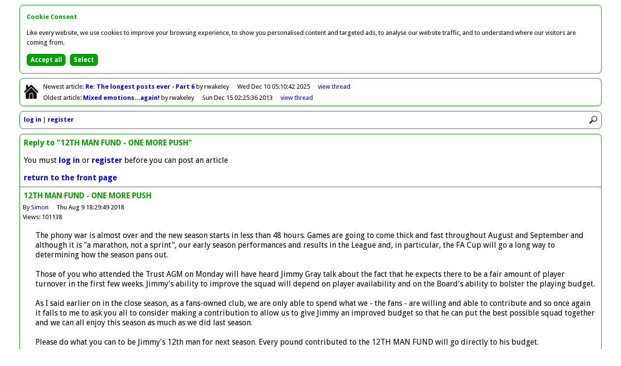

--- FILE ---
content_type: text/html
request_url: http://forum.hendonfc.net/reply/42656
body_size: 2444
content:
<!DOCTYPE html>
<html id="home" lang="en">
<head>
<meta charset="utf-8" />
<title>Greensnet - Forum</title>

<base href="http://forum.hendonfc.net/" />

<link rel="icon" href="favicon.ico" type="image/x-icon" />

<link href="//fonts.googleapis.com/css?family=Droid+Sans:400,700" rel="stylesheet" type="text/css" />

<link href="colors.css?201504062145" rel="stylesheet" type="text/css" />
<link href="structure.css?201504062145" rel="stylesheet" type="text/css" />

<meta name="viewport" content="width=device-width, initial-scale=1.0">

<script async src="//pagead2.googlesyndication.com/pagead/js/adsbygoogle.js"></script>
<script>(adsbygoogle = window.adsbygoogle || []).requestNonPersonalizedAds=1;</script>
<script src="scripts/forum.min.js?201504062145" type="text/javascript"></script>

<noscript>

<style type="text/css">
.script {
	display:none;
}
</style>

</noscript>

</head>

<body>

<div id="container">

<div class="bordered" id="newestOldest">

<p class="home"><a href=""><img class="home" src="graphics/lightHome.png" alt="Return to front page" title="Return to front page" /></a></p>

<p id="newest">Newest<span class="min769"> article</span>: <a class="subject guest" href="article/43773">Re: The longest posts ever - Part 6
</a> by rwakeley<span class="date"><span class="max768">10/12/2025 05:10</span><span class="min769">Wed Dec 10 05:10:42 2025</span></span><span class="controls"><a href="thread/22418">view<span class="min769">&nbsp;thread</span></a></span></p>
<p id="oldest">Oldest<span class="min769"> article</span>: <a class="subject guest" href="article/38711">Mixed emotions...again!
</a> by rwakeley<span class="date"><span class="max768">15/12/2013 02:25</span><span class="min769">Sun Dec 15 02:25:36 2013</span></span><span class="controls"><a href="thread/21092">view<span class="min769">&nbsp;thread</span></a></span></p>

</div>

<div class="bordered" id="controls">

<div><img src="graphics/lightMenu.png" onclick="toggleMenu()" alt="Menu" title="Menu" /><img src="graphics/lightSearch.png" onclick="showSearch()" alt="Search" title="Search" /></div>

<div id="search"><form action="search" method="post"><input type="hidden" name="button" value="Search" /><input class="rounded" id="q" name="q" placeholder="Search forum" type="search" onblur="document.getElementById('search').style.display='none'" /></form></div>

<div id="clearer"></div>

<ul id="menu">
<li><a href="login">log in</a></li>
<li><a href="register">register</a></li>
</ul>

</div>

<div class="bordered" id="post">

<p class="title">Reply to "12TH MAN FUND - ONE MORE PUSH"</p>

<p>You must <a href="login">log in</a> or <a href="register">register</a> before you can post an article</p>

<p><a href="">return to the front page</a></p>

<div id="article">

<div class="article">

<p class="title">12TH MAN FUND - ONE MORE PUSH</p>
<p class="author">By <a href="user/Simon">Simon</a><span class="date"><span class="max768">9/8/2018 18:29</span><span class="min769">Thu Aug 9 18:29:49 2018</span></span></p>
<p class="views">Views: 101138</p>
<p class="article">The phony war is almost over and the new season starts in less than 48 hours. Games are going to come thick and fast throughout August and September and although it is "a marathon, not a sprint", our early season performances and results in the League and, in particular, the FA Cup will go a long way to determining how the season pans out. <br /><br />Those of you who attended the Trust AGM on Monday will have heard Jimmy Gray talk about the fact that he expects there to be a fair amount of player turnover in the first few weeks. Jimmy's ability to improve the squad will depend on player availability and on the Board's ability to bolster the playing budget.<br /><br />As I said earlier on in the close season, as a fans-owned club, we are only able to spend what we - the fans - are willing and able to contribute and so once again it falls to me to ask you all to consider making a contribution to allow us to give Jimmy an improved budget so that he can put the best possible squad together and we can all enjoy this season as much as we did last season.<br /><br />Please do what you can to be Jimmy's 12th man for next season. Every pound contributed to the 12TH MAN FUND will go directly to his budget.<br /><br />If you would like to make a contribution - one-off or on a monthly basis - please either reply here or send an email to simon.hendon@btinternet.com.<br /><br />Thanks <br /><br />Simon</p>

</div>

<ul class="listing" id="thread22064">
<li id="article42656"><a href="toggle/22064" onclick="return toggleThread(22064)"><img class="toggle" id="toggle22064" src="graphics/minus.png" alt="Collapse thread" title="Collapse thread" /></a><span><span class="current">12TH MAN FUND - ONE MORE PUSH</span> by <span>Simon</span><span class="date"><span class="max768">9/8/2018 18:29</span><span class="min769">Thu Aug 9 18:29:49 2018</span></span></span><span class="controls"><span id="view22064"><a href="thread/22064"><span class="min769">view&nbsp;</span>thread</a></span></span></li>
<li class="summary" style="display:none;padding-left:20px" id="summary22064">1 article by 1 user; views: 101138</li>
</ul>

<script type="text/javascript"><!--
lastArticleNo=42656;
threadNo=22064;
initialiseCheckForNewArticles();
// --></script>


</div>

</div>

<div class="bordered" id="footer">

<p><span class="min769">This forum is provided by </span><a href="http://forums.footballwebpages.co.uk">Forums.Football Web Pages.co.uk</a><span class="min481" id="links"><a href="contact">contact</a> | <a href="pricing">pricing</a> | <a href="privacy">privacy</a> | <a href="refunds">refunds</a></span></p>

</div>

</div>

<script src="scripts/cookie-consent.min.js"></script>
<script>
showCookieConsent();
</script>

<script type="text/javascript"><!--
collapsed=false;
forumDark=false;
newestArticleNo=43773;
newestArticleRead=false;
oldestArticleNo=38711;
oldestArticleRead=false;
originalUrl="reply%2F42656";
// --></script>

</body>
</html>


--- FILE ---
content_type: text/css
request_url: http://forum.hendonfc.net/colors.css?201504062145
body_size: 604
content:
body {background-color:#ffffff;color:#000000;font-size:100%;line-height:1.5em}a {color:#0000ff}a.guest:link, a.unread, p.removeAd a {color:#0000ff}a.guest:visited, a.read {color:#0099ff}ul li a.deleting {color:#000000}span.quote {border-color:#000000}@media only screen and (max-width:768px) {div#controls ul {background-color:#ffffff}}@media only screen and (max-width:830px) {div#notes {background-color:#ffffff !important;border-color:#00a000 !important;color:#000000 !important}div#notes p#closer {color:#000000 !important}}div.bordered, div.articleForEmail, div#article p.nextArticle, div#logs table tr th, div#post div#article, input[type=button], input[type=reset], input[type=submit], input.rounded, ul.listing, div#post div#buttons span.formatter, div#vertAdContainer {border-color:#00a000}@media only screen and (max-width:768px) {div#controls ul li a {border-bottom-color:#00a000}}div#thread div.article:nth-of-type(even), ul:nth-of-type(even), div#logs table tr:nth-of-type(odd) td, div#mine ul li:nth-of-type(even), div#moderators table tr:nth-of-type(even) td, div#search ul li:nth-of-type(even) {background-color:#eeffee}div#vertAdContainer {background-color:#ffffff}@media only screen and (max-width:768px) {div#controls ul li:hover a {background-color:#eeffee}}p.title, p.subtitle {color:#00a000}input.rounded, select.rounded, textarea.rounded {background-color:#ffffff;border-color:#00a000;color:#000000}input[type=button], input[type=reset], input[type=submit] {background-color:#00a000;color:#ffffff}input[type=button]:focus, input[type=button]:hover, input[type=reset]:focus, input[type=reset]:hover, input[type=submit]:focus, input[type=submit]:hover {background-color:#ffffff;color:#00a000}div#errorMessage {background-color:#ff9999;color:#000000}div#notification {background-color:#ffff99;color:#000000}div.inverse {background-color:#000000;color:#ffffff}